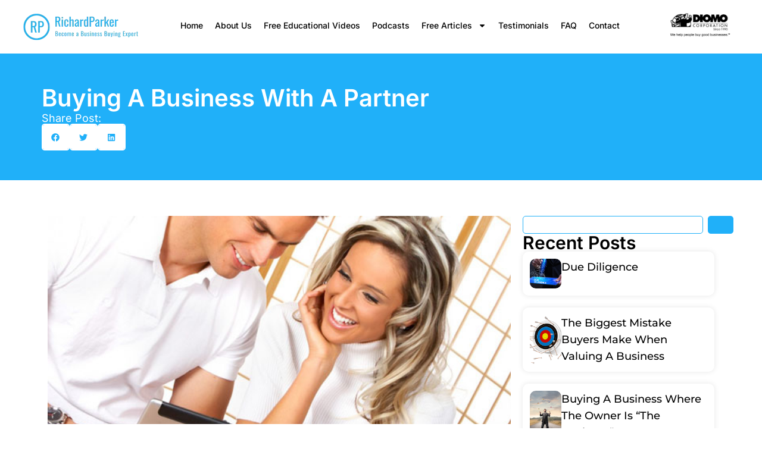

--- FILE ---
content_type: text/css; charset=utf-8
request_url: https://richardparker.com/wp-content/cache/autoptimize/css/autoptimize_single_479255af51bcb46c8377e89bc471d683.css?ver=1.0
body_size: 199
content:
.wpt-aff-btn{background-color:#20b0f9;font-family:"Inter",Sans-serif;font-size:14px;font-weight:500;text-transform:uppercase;line-height:20px;letter-spacing:2px;border-style:none;border-radius:4px;padding:15px 30px;color:#fff}.wpt-aff-btn:hover{color:#fff}

--- FILE ---
content_type: text/css; charset=utf-8
request_url: https://richardparker.com/wp-content/cache/autoptimize/css/autoptimize_single_f1c6e5e7a86a2750fd60b437b59c7659.css?ver=3.4.4.1756542404
body_size: 772
content:
.curriculum{counter-reset:accordion-counter}.wpt-accordion-item{counter-increment:accordion-counter;box-shadow:0px 5px 16px 0px rgba(0,0,0,.1);border-radius:16px;padding:25px;margin-bottom:20px;cursor:pointer;background:#fff}.wpt-accordion-title{font-family:"Inter",Sans-serif;font-size:20px;font-weight:600;line-height:25px;color:#000;display:flex;justify-content:space-between;align-items:center;transition:color .3s ease}.curriculum .title-text:before{content:counter(accordion-counter) ". ";margin-right:10px}.faq-accordion-wrap .wpt-accordion-title{font-weight:400;margin-bottom:0}.wpt-accordion-title:hover{color:#39bbfb}.wpt-accordion-title.active{color:#39bbfb}.wpt-accordion-title .icons{padding:6px 8px 0;background:#f7f7ff;border-radius:4px}.wpt-accordion-title .icons svg{width:24px;height:24px}.wpt-accordion-title .icons svg path{fill:#000}.wpt-accordion-title.active .icons{background:#39bbfb}.wpt-accordion-title.active .icons svg path{fill:#fff}.wpt-accordion-title:hover .icons{background:#39bbfb}.wpt-accordion-title:hover .icons svg path{fill:#fff}.wpt-accordion-content{display:none;margin-top:15px;font-family:"Inter",Sans-serif;font-size:16px;font-weight:400;line-height:28px;color:#615a63}.wpt-accordion-content ul{list-style:none;padding-left:0}.wpt-accordion-content li{margin:8px 0;font-family:"Inter",Sans-serif;font-size:16px;font-weight:400;line-height:28px;color:#615a63;display:flex;align-items:start}.wpt-accordion-content li svg{width:25px;height:18px;margin-right:8px;margin-top:6px}.wpt-accordion-content h1,.wpt-accordion-content h2,.wpt-accordion-content h3,.wpt-accordion-content h4,.wpt-accordion-content h5,.wpt-accordion-content h6{color:#615a63;font-family:"Inter",sans-serif;font-weight:700;font-size:15px;line-height:26px}.wpt-accordion-content li svg path{fill:#39bbfb}.faq-accordion-wrap .wpt-accordion-title .icons{padding:2px 8px}.faq-accordion-wrap .wpt-accordion-title .icons svg{width:15px;height:15px}.wpt-accordion-title .open-icon{display:none}.wpt-accordion-title.active .open-icon{display:inline-block}.wpt-accordion-title.active .closed-icon{display:none}.faq-columns{display:flex;gap:20px}.faq-column{flex:1;display:flex;flex-direction:column;gap:20px}a.wpt-buy-now{display:inline-block;font-family:"Inter",Sans-serif;font-size:14px;font-weight:500;text-transform:capitalize;line-height:20px;color:#fff;background-color:#20b0f9;border-style:none;border-radius:10px;padding:12px 30px;margin-top:30px}@media (max-width:768px){.faq-columns{flex-direction:column}}

--- FILE ---
content_type: text/css; charset=utf-8
request_url: https://richardparker.com/wp-content/cache/autoptimize/css/autoptimize_single_47d3d442307ac7cd0d289152faeb44d5.css?ver=1768905610
body_size: 916
content:
.elementor-35820 .elementor-element.elementor-element-10e09fb{--display:flex;--flex-direction:row;--container-widget-width:initial;--container-widget-height:100%;--container-widget-flex-grow:1;--container-widget-align-self:stretch;--flex-wrap-mobile:wrap;--gap:0px 0px;--row-gap:0px;--column-gap:0px}.elementor-35820 .elementor-element.elementor-element-1d01f282{--display:flex;--flex-direction:column;--container-widget-width:100%;--container-widget-height:initial;--container-widget-flex-grow:0;--container-widget-align-self:initial;--flex-wrap-mobile:wrap;--justify-content:center}.elementor-widget-image .widget-image-caption{color:var(--e-global-color-text);font-family:var(--e-global-typography-text-font-family),Sans-serif;font-weight:var(--e-global-typography-text-font-weight)}.elementor-35820 .elementor-element.elementor-element-376c4214{--display:flex;--flex-direction:column;--container-widget-width:100%;--container-widget-height:initial;--container-widget-flex-grow:0;--container-widget-align-self:initial;--flex-wrap-mobile:wrap;--justify-content:center}.elementor-widget-nav-menu .elementor-nav-menu .elementor-item{font-family:var(--e-global-typography-primary-font-family),Sans-serif;font-weight:var(--e-global-typography-primary-font-weight)}.elementor-widget-nav-menu .elementor-nav-menu--main .elementor-item{color:var(--e-global-color-text);fill:var(--e-global-color-text)}.elementor-widget-nav-menu .elementor-nav-menu--main .elementor-item:hover,.elementor-widget-nav-menu .elementor-nav-menu--main .elementor-item.elementor-item-active,.elementor-widget-nav-menu .elementor-nav-menu--main .elementor-item.highlighted,.elementor-widget-nav-menu .elementor-nav-menu--main .elementor-item:focus{color:var(--e-global-color-accent);fill:var(--e-global-color-accent)}.elementor-widget-nav-menu .elementor-nav-menu--main:not(.e--pointer-framed) .elementor-item:before,.elementor-widget-nav-menu .elementor-nav-menu--main:not(.e--pointer-framed) .elementor-item:after{background-color:var(--e-global-color-accent)}.elementor-widget-nav-menu .e--pointer-framed .elementor-item:before,.elementor-widget-nav-menu .e--pointer-framed .elementor-item:after{border-color:var(--e-global-color-accent)}.elementor-widget-nav-menu{--e-nav-menu-divider-color:var(--e-global-color-text)}.elementor-widget-nav-menu .elementor-nav-menu--dropdown .elementor-item,.elementor-widget-nav-menu .elementor-nav-menu--dropdown .elementor-sub-item{font-family:var(--e-global-typography-accent-font-family),Sans-serif;font-weight:var(--e-global-typography-accent-font-weight)}.elementor-35820 .elementor-element.elementor-element-d8d736e .elementor-menu-toggle{margin-left:auto}.elementor-35820 .elementor-element.elementor-element-d8d736e .elementor-nav-menu .elementor-item{font-family:"Inter",Sans-serif;font-size:14px;font-weight:500}.elementor-35820 .elementor-element.elementor-element-d8d736e .elementor-nav-menu--main .elementor-item{color:#000;fill:#000;padding-left:10px;padding-right:10px}.elementor-35820 .elementor-element.elementor-element-d8d736e .elementor-nav-menu--main .elementor-item:hover,.elementor-35820 .elementor-element.elementor-element-d8d736e .elementor-nav-menu--main .elementor-item.elementor-item-active,.elementor-35820 .elementor-element.elementor-element-d8d736e .elementor-nav-menu--main .elementor-item.highlighted,.elementor-35820 .elementor-element.elementor-element-d8d736e .elementor-nav-menu--main .elementor-item:focus{color:var(--e-global-color-f10b879);fill:var(--e-global-color-f10b879)}.elementor-35820 .elementor-element.elementor-element-d8d736e .elementor-nav-menu--main .elementor-item.elementor-item-active{color:var(--e-global-color-f10b879)}.elementor-35820 .elementor-element.elementor-element-d8d736e .elementor-nav-menu--dropdown a,.elementor-35820 .elementor-element.elementor-element-d8d736e .elementor-menu-toggle{color:var(--e-global-color-c4fb656);fill:var(--e-global-color-c4fb656)}.elementor-35820 .elementor-element.elementor-element-d8d736e .elementor-nav-menu--dropdown{background-color:#fff}.elementor-35820 .elementor-element.elementor-element-d8d736e .elementor-nav-menu--dropdown a:hover,.elementor-35820 .elementor-element.elementor-element-d8d736e .elementor-nav-menu--dropdown a:focus,.elementor-35820 .elementor-element.elementor-element-d8d736e .elementor-nav-menu--dropdown a.elementor-item-active,.elementor-35820 .elementor-element.elementor-element-d8d736e .elementor-nav-menu--dropdown a.highlighted,.elementor-35820 .elementor-element.elementor-element-d8d736e .elementor-menu-toggle:hover,.elementor-35820 .elementor-element.elementor-element-d8d736e .elementor-menu-toggle:focus{color:var(--e-global-color-f10b879)}.elementor-35820 .elementor-element.elementor-element-d8d736e .elementor-nav-menu--dropdown a:hover,.elementor-35820 .elementor-element.elementor-element-d8d736e .elementor-nav-menu--dropdown a:focus,.elementor-35820 .elementor-element.elementor-element-d8d736e .elementor-nav-menu--dropdown a.elementor-item-active,.elementor-35820 .elementor-element.elementor-element-d8d736e .elementor-nav-menu--dropdown a.highlighted{background-color:#fff}.elementor-35820 .elementor-element.elementor-element-d8d736e .elementor-nav-menu--dropdown a.elementor-item-active{color:var(--e-global-color-f10b879);background-color:#fff}.elementor-35820 .elementor-element.elementor-element-d8d736e .elementor-nav-menu--dropdown .elementor-item,.elementor-35820 .elementor-element.elementor-element-d8d736e .elementor-nav-menu--dropdown .elementor-sub-item{font-family:"Inter",Sans-serif;font-weight:500}.elementor-35820 .elementor-element.elementor-element-4e1a9894{--display:flex;--flex-direction:column;--container-widget-width:100%;--container-widget-height:initial;--container-widget-flex-grow:0;--container-widget-align-self:initial;--flex-wrap-mobile:wrap;--justify-content:center}.elementor-35820 .elementor-element.elementor-element-54cd3569 img{width:110px}.elementor-theme-builder-content-area{height:400px}.elementor-location-header:before,.elementor-location-footer:before{content:"";display:table;clear:both}@media(max-width:767px){.elementor-35820 .elementor-element.elementor-element-1d01f282{--width:40%}.elementor-35820 .elementor-element.elementor-element-1d01f282.e-con{--order:-99999}.elementor-35820 .elementor-element.elementor-element-376c4214{--width:60%}.elementor-35820 .elementor-element.elementor-element-d8d736e .elementor-nav-menu--dropdown .elementor-item,.elementor-35820 .elementor-element.elementor-element-d8d736e .elementor-nav-menu--dropdown .elementor-sub-item{font-size:14px}.elementor-35820 .elementor-element.elementor-element-4e1a9894{--width:40%}.elementor-35820 .elementor-element.elementor-element-4e1a9894.e-con{--order:-99999}}@media(min-width:768px){.elementor-35820 .elementor-element.elementor-element-10e09fb{--width:100%}.elementor-35820 .elementor-element.elementor-element-1d01f282{--width:20%}.elementor-35820 .elementor-element.elementor-element-376c4214{--width:65%}.elementor-35820 .elementor-element.elementor-element-4e1a9894{--width:15%}}

--- FILE ---
content_type: text/css; charset=utf-8
request_url: https://richardparker.com/wp-content/cache/autoptimize/css/autoptimize_single_9b06b9eb9c04cf46325d4816c3507be8.css?ver=1768905611
body_size: 1177
content:
.elementor-35860 .elementor-element.elementor-element-61d77fd6{--display:flex;--flex-direction:row;--container-widget-width:initial;--container-widget-height:100%;--container-widget-flex-grow:1;--container-widget-align-self:stretch;--flex-wrap-mobile:wrap;--gap:0px 0px;--row-gap:0px;--column-gap:0px;--padding-top:80px;--padding-bottom:20px;--padding-left:0px;--padding-right:0px}.elementor-35860 .elementor-element.elementor-element-61d77fd6:not(.elementor-motion-effects-element-type-background),.elementor-35860 .elementor-element.elementor-element-61d77fd6>.elementor-motion-effects-container>.elementor-motion-effects-layer{background-color:var(--e-global-color-c4fb656)}.elementor-35860 .elementor-element.elementor-element-67021041{--display:flex;--flex-direction:column;--container-widget-width:100%;--container-widget-height:initial;--container-widget-flex-grow:0;--container-widget-align-self:initial;--flex-wrap-mobile:wrap}.elementor-widget-image .widget-image-caption{color:var(--e-global-color-text);font-family:var(--e-global-typography-text-font-family),Sans-serif;font-weight:var(--e-global-typography-text-font-weight)}.elementor-35860 .elementor-element.elementor-element-265ed96f{text-align:start}.elementor-35860 .elementor-element.elementor-element-265ed96f img{width:200px}.elementor-35860 .elementor-element.elementor-element-c2b4459{--grid-template-columns:repeat(0,auto);--icon-size:15px;--grid-column-gap:15px;--grid-row-gap:0px}.elementor-35860 .elementor-element.elementor-element-c2b4459 .elementor-widget-container{text-align:left}.elementor-35860 .elementor-element.elementor-element-c2b4459 .elementor-social-icon{background-color:var(--e-global-color-ef42e29);--icon-padding:6px}.elementor-35860 .elementor-element.elementor-element-c2b4459 .elementor-social-icon i{color:var(--e-global-color-f10b879)}.elementor-35860 .elementor-element.elementor-element-c2b4459 .elementor-social-icon svg{fill:var(--e-global-color-f10b879)}.elementor-35860 .elementor-element.elementor-element-36754e34{--display:flex;--flex-direction:column;--container-widget-width:100%;--container-widget-height:initial;--container-widget-flex-grow:0;--container-widget-align-self:initial;--flex-wrap-mobile:wrap}.elementor-widget-heading .elementor-heading-title{font-family:var(--e-global-typography-primary-font-family),Sans-serif;font-weight:var(--e-global-typography-primary-font-weight);color:var(--e-global-color-primary)}.elementor-35860 .elementor-element.elementor-element-5b4f7b8a .elementor-heading-title{font-family:"Montserrat",Sans-serif;font-size:17px;font-weight:600;color:var(--e-global-color-ef42e29)}.elementor-widget-icon-list .elementor-icon-list-item:not(:last-child):after{border-color:var(--e-global-color-text)}.elementor-widget-icon-list .elementor-icon-list-icon i{color:var(--e-global-color-primary)}.elementor-widget-icon-list .elementor-icon-list-icon svg{fill:var(--e-global-color-primary)}.elementor-widget-icon-list .elementor-icon-list-item>.elementor-icon-list-text,.elementor-widget-icon-list .elementor-icon-list-item>a{font-family:var(--e-global-typography-text-font-family),Sans-serif;font-weight:var(--e-global-typography-text-font-weight)}.elementor-widget-icon-list .elementor-icon-list-text{color:var(--e-global-color-secondary)}.elementor-35860 .elementor-element.elementor-element-320fd37d .elementor-icon-list-items:not(.elementor-inline-items) .elementor-icon-list-item:not(:last-child){padding-block-end:calc(15px/2)}.elementor-35860 .elementor-element.elementor-element-320fd37d .elementor-icon-list-items:not(.elementor-inline-items) .elementor-icon-list-item:not(:first-child){margin-block-start:calc(15px/2)}.elementor-35860 .elementor-element.elementor-element-320fd37d .elementor-icon-list-items.elementor-inline-items .elementor-icon-list-item{margin-inline:calc(15px/2)}.elementor-35860 .elementor-element.elementor-element-320fd37d .elementor-icon-list-items.elementor-inline-items{margin-inline:calc(-15px/2)}.elementor-35860 .elementor-element.elementor-element-320fd37d .elementor-icon-list-items.elementor-inline-items .elementor-icon-list-item:after{inset-inline-end:calc(-15px/2)}.elementor-35860 .elementor-element.elementor-element-320fd37d .elementor-icon-list-icon i{color:var(--e-global-color-ef42e29);transition:color .3s}.elementor-35860 .elementor-element.elementor-element-320fd37d .elementor-icon-list-icon svg{fill:var(--e-global-color-ef42e29);transition:fill .3s}.elementor-35860 .elementor-element.elementor-element-320fd37d{--e-icon-list-icon-size:14px;--icon-vertical-align:flex-start;--icon-vertical-offset:6px}.elementor-35860 .elementor-element.elementor-element-320fd37d .elementor-icon-list-item>.elementor-icon-list-text,.elementor-35860 .elementor-element.elementor-element-320fd37d .elementor-icon-list-item>a{font-family:"Inter",Sans-serif;font-size:16px;font-weight:400}.elementor-35860 .elementor-element.elementor-element-320fd37d .elementor-icon-list-text{color:var(--e-global-color-ef42e29);transition:color .3s}.elementor-35860 .elementor-element.elementor-element-74139620{--display:flex;--flex-direction:column;--container-widget-width:100%;--container-widget-height:initial;--container-widget-flex-grow:0;--container-widget-align-self:initial;--flex-wrap-mobile:wrap}.elementor-35860 .elementor-element.elementor-element-6076e549{text-align:center}.elementor-35860 .elementor-element.elementor-element-6076e549 .elementor-heading-title{font-family:"Montserrat",Sans-serif;font-size:17px;font-weight:600;color:var(--e-global-color-ef42e29)}.elementor-35860 .elementor-element.elementor-element-1dd52c57{text-align:center}.elementor-35860 .elementor-element.elementor-element-1dd52c57 img{width:70%;border-radius:4px}.elementor-35860 .elementor-element.elementor-element-40fe6156{--display:flex;--flex-direction:column;--container-widget-width:100%;--container-widget-height:initial;--container-widget-flex-grow:0;--container-widget-align-self:initial;--flex-wrap-mobile:wrap;border-style:solid;--border-style:solid;border-width:1px 0 0;--border-top-width:1px;--border-right-width:0px;--border-bottom-width:0px;--border-left-width:0px;border-color:#FFFFFF17;--border-color:#FFFFFF17;--padding-top:20px;--padding-bottom:20px;--padding-left:0px;--padding-right:0px}.elementor-35860 .elementor-element.elementor-element-40fe6156:not(.elementor-motion-effects-element-type-background),.elementor-35860 .elementor-element.elementor-element-40fe6156>.elementor-motion-effects-container>.elementor-motion-effects-layer{background-color:var(--e-global-color-c4fb656)}.elementor-35860 .elementor-element.elementor-element-7bb4c88{text-align:center}.elementor-35860 .elementor-element.elementor-element-7bb4c88 .elementor-heading-title{font-family:"Inter",Sans-serif;font-size:14px;font-weight:400;color:var(--e-global-color-ef42e29)}.elementor-theme-builder-content-area{height:400px}.elementor-location-header:before,.elementor-location-footer:before{content:"";display:table;clear:both}@media(max-width:767px){.elementor-35860 .elementor-element.elementor-element-40fe6156{--padding-top:20px;--padding-bottom:20px;--padding-left:15px;--padding-right:15px}}@media(min-width:768px){.elementor-35860 .elementor-element.elementor-element-67021041{--width:50%}.elementor-35860 .elementor-element.elementor-element-36754e34{--width:50%}.elementor-35860 .elementor-element.elementor-element-74139620{--width:50%}}

--- FILE ---
content_type: text/css; charset=utf-8
request_url: https://richardparker.com/wp-content/cache/autoptimize/css/autoptimize_single_a350cd2f712a8d24a310e4593efcd0f1.css?ver=1768905611
body_size: 1226
content:
.elementor-36505 .elementor-element.elementor-element-a7c72d1{--display:flex;--flex-direction:column;--container-widget-width:100%;--container-widget-height:initial;--container-widget-flex-grow:0;--container-widget-align-self:initial;--flex-wrap-mobile:wrap;--padding-top:50px;--padding-bottom:50px;--padding-left:0px;--padding-right:0px}.elementor-36505 .elementor-element.elementor-element-a7c72d1:not(.elementor-motion-effects-element-type-background),.elementor-36505 .elementor-element.elementor-element-a7c72d1>.elementor-motion-effects-container>.elementor-motion-effects-layer{background-color:var(--e-global-color-f10b879)}.elementor-widget-theme-post-title .elementor-heading-title{font-family:var(--e-global-typography-primary-font-family),Sans-serif;font-weight:var(--e-global-typography-primary-font-weight);color:var(--e-global-color-primary)}.elementor-36505 .elementor-element.elementor-element-ba9fe85 .elementor-heading-title{font-family:"Inter",Sans-serif;font-size:40px;font-weight:600;line-height:50px;color:#fff}.elementor-widget-heading .elementor-heading-title{font-family:var(--e-global-typography-primary-font-family),Sans-serif;font-weight:var(--e-global-typography-primary-font-weight);color:var(--e-global-color-primary)}.elementor-36505 .elementor-element.elementor-element-64ae50f .elementor-heading-title{font-family:"Inter",Sans-serif;font-size:18px;font-weight:400;color:var(--e-global-color-ef42e29)}.elementor-36505 .elementor-element.elementor-element-ddc5740{--grid-side-margin:10px;--grid-column-gap:10px;--grid-row-gap:10px;--grid-bottom-margin:10px;--e-share-buttons-primary-color:var(--e-global-color-ef42e29);--e-share-buttons-secondary-color:var(--e-global-color-f10b879)}.elementor-36505 .elementor-element.elementor-element-ddc5740 .elementor-share-btn__icon{--e-share-buttons-icon-size:14px}.elementor-36505 .elementor-element.elementor-element-ddc5740 .elementor-share-btn{border-width:2px}.elementor-36505 .elementor-element.elementor-element-f281653{--display:flex;--flex-direction:row;--container-widget-width:initial;--container-widget-height:100%;--container-widget-flex-grow:1;--container-widget-align-self:stretch;--flex-wrap-mobile:wrap;--gap:0px 0px;--row-gap:0px;--column-gap:0px;--padding-top:50px;--padding-bottom:50px;--padding-left:0px;--padding-right:0px}.elementor-36505 .elementor-element.elementor-element-0f107b8{--display:flex;--flex-direction:column;--container-widget-width:100%;--container-widget-height:initial;--container-widget-flex-grow:0;--container-widget-align-self:initial;--flex-wrap-mobile:wrap}.elementor-36505 .elementor-element.elementor-element-c420206{--display:flex;--min-height:350px}.elementor-36505 .elementor-element.elementor-element-c420206:not(.elementor-motion-effects-element-type-background),.elementor-36505 .elementor-element.elementor-element-c420206>.elementor-motion-effects-container>.elementor-motion-effects-layer{background-position:center center;background-repeat:no-repeat;background-size:cover}.elementor-widget-theme-post-content{color:var(--e-global-color-text);font-family:var(--e-global-typography-text-font-family),Sans-serif;font-weight:var(--e-global-typography-text-font-weight)}.elementor-36505 .elementor-element.elementor-element-485bf9c{color:var(--e-global-color-c46604b);font-family:"Inter",Sans-serif;font-size:16px;font-weight:400;line-height:28px}.elementor-36505 .elementor-element.elementor-element-3b2b818{--display:flex;--flex-direction:column;--container-widget-width:100%;--container-widget-height:initial;--container-widget-flex-grow:0;--container-widget-align-self:initial;--flex-wrap-mobile:wrap}.elementor-widget-search{--e-search-input-color:var(--e-global-color-text)}.elementor-widget-search.e-focus{--e-search-input-color:var(--e-global-color-text)}.elementor-widget-search .elementor-pagination{font-family:var(--e-global-typography-primary-font-family),Sans-serif;font-weight:var(--e-global-typography-primary-font-weight)}.elementor-36505 .elementor-element.elementor-element-cdbf7d2 .e-search-submit{background-color:var(--e-global-color-f10b879)}.elementor-36505 .elementor-element.elementor-element-cdbf7d2 .e-search-input{font-family:"Inter",Sans-serif;font-size:16px;font-weight:400;line-height:24px;border-style:solid;border-width:1px;border-color:#20b0f9;border-radius:5px}.elementor-36505 .elementor-element.elementor-element-cdbf7d2{--e-search-placeholder-color:var(--e-global-color-c46604b);--e-search-input-color:var(--e-global-color-c46604b);--e-search-input-padding-block-start:0px;--e-search-input-padding-inline-start:10px;--e-search-input-padding-block-end:0px;--e-search-input-padding-inline-end:0px;--e-search-icon-submit-size:16px;--e-search-submit-color:#fff;--e-search-icon-submit-color:var(--e-global-color-ef42e29);--e-search-submit-border-radius:5px;--e-search-submit-padding:15px 15px 15px 20px}.elementor-36505 .elementor-element.elementor-element-cdbf7d2 .e-search-submit span{font-family:"Inter",Sans-serif;font-size:16px;font-weight:400}.elementor-36505 .elementor-element.elementor-element-077c433 .elementor-heading-title{font-family:"Inter",Sans-serif;font-size:30px;font-weight:600;color:var(--e-global-color-c4fb656)}.elementor-widget-loop-grid .elementor-button{background-color:var(--e-global-color-accent);font-family:var(--e-global-typography-accent-font-family),Sans-serif;font-weight:var(--e-global-typography-accent-font-weight)}.elementor-widget-loop-grid .elementor-pagination{font-family:var(--e-global-typography-secondary-font-family),Sans-serif;font-weight:var(--e-global-typography-secondary-font-weight)}.elementor-widget-loop-grid .e-load-more-message{font-family:var(--e-global-typography-secondary-font-family),Sans-serif;font-weight:var(--e-global-typography-secondary-font-weight)}.elementor-36505 .elementor-element.elementor-element-8fed889{--grid-columns:1;--grid-row-gap:20px}.elementor-36505 .elementor-element.elementor-element-2739023 .elementor-heading-title{font-family:"Inter",Sans-serif;font-size:30px;font-weight:600;color:var(--e-global-color-c4fb656)}@media(min-width:768px){.elementor-36505 .elementor-element.elementor-element-0f107b8{--width:70%}.elementor-36505 .elementor-element.elementor-element-3b2b818{--width:30%}}@media(max-width:1024px){.elementor-36505 .elementor-element.elementor-element-ddc5740{--grid-side-margin:10px;--grid-column-gap:10px;--grid-row-gap:10px;--grid-bottom-margin:10px}.elementor-36505 .elementor-element.elementor-element-8fed889{--grid-columns:2}}@media(max-width:767px){.elementor-36505 .elementor-element.elementor-element-a7c72d1{--padding-top:50px;--padding-bottom:50px;--padding-left:12px;--padding-right:12px}.elementor-36505 .elementor-element.elementor-element-ba9fe85 .elementor-heading-title{font-size:30px;line-height:40px}.elementor-36505 .elementor-element.elementor-element-ddc5740{--grid-side-margin:10px;--grid-column-gap:10px;--grid-row-gap:10px;--grid-bottom-margin:10px}.elementor-36505 .elementor-element.elementor-element-8fed889{--grid-columns:1}}.elementor-36505 .elementor-element.elementor-element-485bf9c h1,.elementor-36505 .elementor-element.elementor-element-485bf9c h2,.elementor-36505 .elementor-element.elementor-element-485bf9c h3,.elementor-36505 .elementor-element.elementor-element-485bf9c h4,.elementor-36505 .elementor-element.elementor-element-485bf9c h5,.elementor-36505 .elementor-element.elementor-element-485bf9c h6{color:#000 !important}.elementor-36505 .elementor-element.elementor-element-cf49021 h5{display:none}.elementor-36505 .elementor-element.elementor-element-cf49021 ul{margin:0}.elementor-36505 .elementor-element.elementor-element-cf49021 li{color:#20b0f9;padding-top:20px}.elementor-36505 .elementor-element.elementor-element-cf49021 li:first-child{padding-top:0}.elementor-36505 .elementor-element.elementor-element-cf49021 li a{color:#000;font-size:16px}.elementor-36505 .elementor-element.elementor-element-cf49021 li a:hover{color:#20b0f9}